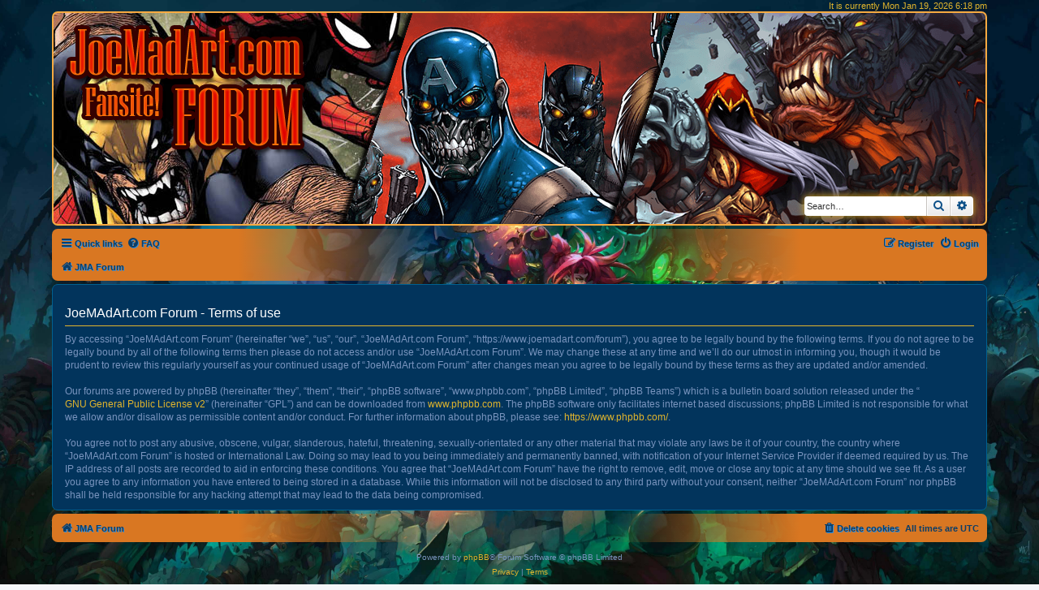

--- FILE ---
content_type: text/html; charset=UTF-8
request_url: https://www.joemadart.com/forum/ucp.php?mode=terms&sid=0c9dc8183a0fc01a8d91fe1eed157891
body_size: 3799
content:
<!DOCTYPE html>
<html dir="ltr" lang="en-gb">
<head>
<meta charset="utf-8" />
<meta http-equiv="X-UA-Compatible" content="IE=edge">
<meta name="viewport" content="width=device-width, initial-scale=1" />
<link rel="shortcut icon" href="https://www.joemadart.com/images/joemadart.ico" type="image/x-icon">
<meta name="twitter:card" content="summary_large_image"/>
<meta name="twitter:site" content="@Ulkhror"/>
<meta name="twitter:title" content="https://www.JoeMadArt.com/forum"/>
<meta name="twitter:description" content="JoeMadArt.com / Joe Mad! Madureira Forum!"/>
<meta name="twitter:image" content="https://www.joemadart.com/images/www.JoeMadArt-forum-card.jpg"/>
<meta property="og:url" content="https://www.joemadart.com/forum"/>
<meta property="og:site_name" content="www.JoeMadArt.com/forum"/>
<meta property="og:locale" content="en_US"/>
<meta property="og:type" content="forum"/>
<meta property="og:title" content="JoeMadArt.com / Joe Mad! Madureira Forum!"/>
<meta property="og:description" content="JoeMadArt.com / Joe Mad! Madureira Forum!"/>
<meta property="og:image" content="https://www.joemadart.com/images/www.JoeMadArt-forum-card.jpg"/>
<meta property="og:image:width" content="1516"/>
<meta property="og:image:height" content="665"/>

<title>JoeMAdArt.com Forum - User Control Panel - Terms of use</title>

	<link rel="alternate" type="application/atom+xml" title="Feed - JoeMAdArt.com Forum" href="/forum/app.php/feed?sid=42a2fe0f48f2dd5e1104e20b0a803fac">			<link rel="alternate" type="application/atom+xml" title="Feed - New Topics" href="/forum/app.php/feed/topics?sid=42a2fe0f48f2dd5e1104e20b0a803fac">				

<!--
	phpBB style name: prosilver
	Based on style:   prosilver (this is the default phpBB3 style)
	Original author:  Tom Beddard ( http://www.subBlue.com/ )
	Modified by:
-->

<link href="./assets/css/font-awesome.min.css?assets_version=166" rel="stylesheet">
<link href="./styles/joemadart/theme/stylesheet.css?assets_version=166" rel="stylesheet">
<link href="./styles/joemadart/theme/en/stylesheet.css?assets_version=166" rel="stylesheet">




<!--[if lte IE 9]>
	<link href="./styles/joemadart/theme/tweaks.css?assets_version=166" rel="stylesheet">
<![endif]-->





<!-- Google AdSense for joemadart.com -->
<script data-ad-client="ca-pub-5121046001344919" async src="https://pagead2.googlesyndication.com/pagead/js/adsbygoogle.js"></script>
<!-- Google AdSense for joemadart.com -->
</head>
<body id="phpbb" class="nojs notouch section-ucp ltr ">


<div id="wrap" class="wrap">
	<a id="top" class="top-anchor" accesskey="t"></a>
	
<!-- joemadart.com: add <p for time info ... -->	
<p class="right responsive-center time jma-time-info">It is currently Mon Jan 19, 2026 6:18 pm</p>




	<div id="page-header">
		<div class="headerbar" role="banner">
					<div class="inner">

			<div id="site-description" class="site-description">
		<a id="logo" class="logo" href="./index.php?sid=42a2fe0f48f2dd5e1104e20b0a803fac" title="JMA Forum">
					<span class="site_logo"></span>
				</a>
				<!-- jma remove forum info
				<h1>JoeMAdArt.com Forum</h1>
				<p>Joe Madureira fan community forum</p>
				-->
				<p class="skiplink"><a href="#start_here">Skip to content</a></p>
			</div>

									<div id="search-box" class="search-box search-header jma-search-top-box" role="search">
				<form action="./search.php?sid=42a2fe0f48f2dd5e1104e20b0a803fac" method="get" id="search">
				<fieldset>
					<input name="keywords" id="keywords" type="search" maxlength="128" title="Search for keywords" class="inputbox search tiny" size="20" value="" placeholder="Search…" />
					<button class="button button-search" type="submit" title="Search">
						<i class="icon fa-search fa-fw" aria-hidden="true"></i><span class="sr-only">Search</span>
					</button>
					<a href="./search.php?sid=42a2fe0f48f2dd5e1104e20b0a803fac" class="button button-search-end" title="Advanced search">
						<i class="icon fa-cog fa-fw" aria-hidden="true"></i><span class="sr-only">Advanced search</span>
					</a>
					<input type="hidden" name="sid" value="42a2fe0f48f2dd5e1104e20b0a803fac" />

				</fieldset>
				</form>
			</div>
						
			</div>
					</div>
				<div class="navbar" role="navigation">
	<div class="inner">

	<ul id="nav-main" class="nav-main linklist" role="menubar">

		<li id="quick-links" class="quick-links dropdown-container responsive-menu" data-skip-responsive="true">
			<a href="#" class="dropdown-trigger">
				<i class="icon fa-bars fa-fw" aria-hidden="true"></i><span>Quick links</span>
			</a>
			<div class="dropdown">
				<div class="pointer"><div class="pointer-inner"></div></div>
				<ul class="dropdown-contents" role="menu">
					
											<li class="separator"></li>
																									<li>
								<a href="./search.php?search_id=unanswered&amp;sid=42a2fe0f48f2dd5e1104e20b0a803fac" role="menuitem">
									<i class="icon fa-file-o fa-fw icon-gray" aria-hidden="true"></i><span>Unanswered topics</span>
								</a>
							</li>
							<li>
								<a href="./search.php?search_id=active_topics&amp;sid=42a2fe0f48f2dd5e1104e20b0a803fac" role="menuitem">
									<i class="icon fa-file-o fa-fw icon-blue" aria-hidden="true"></i><span>Active topics</span>
								</a>
							</li>
							<li class="separator"></li>
							<li>
								<a href="./search.php?sid=42a2fe0f48f2dd5e1104e20b0a803fac" role="menuitem">
									<i class="icon fa-search fa-fw" aria-hidden="true"></i><span>Search</span>
								</a>
							</li>
					
										<li class="separator"></li>

									</ul>
			</div>
		</li>

				<li data-skip-responsive="true">
			<a href="/forum/app.php/help/faq?sid=42a2fe0f48f2dd5e1104e20b0a803fac" rel="help" title="Frequently Asked Questions" role="menuitem">
				<i class="icon fa-question-circle fa-fw" aria-hidden="true"></i><span>FAQ</span>
			</a>
		</li>
						
			<li class="rightside"  data-skip-responsive="true">
			<a href="./ucp.php?mode=login&amp;redirect=ucp.php%3Fmode%3Dterms&amp;sid=42a2fe0f48f2dd5e1104e20b0a803fac" title="Login" accesskey="x" role="menuitem">
				<i class="icon fa-power-off fa-fw" aria-hidden="true"></i><span>Login</span>
			</a>
		</li>
					<li class="rightside" data-skip-responsive="true">
				<a href="./ucp.php?mode=register&amp;sid=42a2fe0f48f2dd5e1104e20b0a803fac" role="menuitem">
					<i class="icon fa-pencil-square-o  fa-fw" aria-hidden="true"></i><span>Register</span>
				</a>
			</li>
						</ul>

	<ul id="nav-breadcrumbs" class="nav-breadcrumbs linklist navlinks" role="menubar">
								<li class="breadcrumbs" itemscope itemtype="http://schema.org/BreadcrumbList">
										<span class="crumb"  itemtype="http://schema.org/ListItem" itemprop="itemListElement" itemscope><a href="./index.php?sid=42a2fe0f48f2dd5e1104e20b0a803fac" itemtype="https://schema.org/Thing" itemscope itemprop="item" accesskey="h" data-navbar-reference="index"><i class="icon fa-home fa-fw"></i><span itemprop="name">JMA Forum</span></a><meta itemprop="position" content="1" /></span>

								</li>
		
					<li class="rightside responsive-search">
				<a href="./search.php?sid=42a2fe0f48f2dd5e1104e20b0a803fac" title="View the advanced search options" role="menuitem">
					<i class="icon fa-search fa-fw" aria-hidden="true"></i><span class="sr-only">Search</span>
				</a>
			</li>
			</ul>

	</div>
</div>
	</div>

	
	<a id="start_here" class="anchor"></a>
	<div id="page-body" class="page-body" role="main">
		
		

	<div class="panel">
		<div class="inner">
		<div class="content">
			<h2 class="sitename-title">JoeMAdArt.com Forum - Terms of use</h2>
			<p>By accessing “JoeMAdArt.com Forum” (hereinafter “we”, “us”, “our”, “JoeMAdArt.com Forum”, “https://www.joemadart.com/forum”), you agree to be legally bound by the following terms. If you do not agree to be legally bound by all of the following terms then please do not access and/or use “JoeMAdArt.com Forum”. We may change these at any time and we’ll do our utmost in informing you, though it would be prudent to review this regularly yourself as your continued usage of “JoeMAdArt.com Forum” after changes mean you agree to be legally bound by these terms as they are updated and/or amended.
	<br><br>
	Our forums are powered by phpBB (hereinafter “they”, “them”, “their”, “phpBB software”, “www.phpbb.com”, “phpBB Limited”, “phpBB Teams”) which is a bulletin board solution released under the “<a href="http://opensource.org/licenses/gpl-2.0.php">GNU General Public License v2</a>” (hereinafter “GPL”) and can be downloaded from <a href="https://www.phpbb.com/">www.phpbb.com</a>. The phpBB software only facilitates internet based discussions; phpBB Limited is not responsible for what we allow and/or disallow as permissible content and/or conduct. For further information about phpBB, please see: <a href="https://www.phpbb.com/">https://www.phpbb.com/</a>.
	<br><br>
	You agree not to post any abusive, obscene, vulgar, slanderous, hateful, threatening, sexually-orientated or any other material that may violate any laws be it of your country, the country where “JoeMAdArt.com Forum” is hosted or International Law. Doing so may lead to you being immediately and permanently banned, with notification of your Internet Service Provider if deemed required by us. The IP address of all posts are recorded to aid in enforcing these conditions. You agree that “JoeMAdArt.com Forum” have the right to remove, edit, move or close any topic at any time should we see fit. As a user you agree to any information you have entered to being stored in a database. While this information will not be disclosed to any third party without your consent, neither “JoeMAdArt.com Forum” nor phpBB shall be held responsible for any hacking attempt that may lead to the data being compromised.
	</p>
		</div>
		</div>
	</div>


			</div>


<div id="page-footer" class="page-footer" role="contentinfo">
	<div class="navbar" role="navigation">
	<div class="inner">

	<ul id="nav-footer" class="nav-footer linklist" role="menubar">
		<li class="breadcrumbs">
									<span class="crumb"><a href="./index.php?sid=42a2fe0f48f2dd5e1104e20b0a803fac" data-navbar-reference="index"><i class="icon fa-home fa-fw" aria-hidden="true"></i><span>JMA Forum</span></a></span>					</li>
		
				<li class="rightside">All times are <span title="UTC">UTC</span></li>
							<li class="rightside">
				<a href="./ucp.php?mode=delete_cookies&amp;sid=42a2fe0f48f2dd5e1104e20b0a803fac" data-ajax="true" data-refresh="true" role="menuitem">
					<i class="icon fa-trash fa-fw" aria-hidden="true"></i><span>Delete cookies</span>
				</a>
			</li>
														</ul>

	</div>
</div>

	<div class="copyright">
				<p class="footer-row">
			<span class="footer-copyright">Powered by <a href="https://www.phpbb.com/">phpBB</a>&reg; Forum Software &copy; phpBB Limited</span>
		</p>
						<p class="footer-row" role="menu">
			<a class="footer-link" href="./ucp.php?mode=privacy&amp;sid=42a2fe0f48f2dd5e1104e20b0a803fac" title="Privacy" role="menuitem">
				<span class="footer-link-text">Privacy</span>
			</a>
			|
			<a class="footer-link" href="./ucp.php?mode=terms&amp;sid=42a2fe0f48f2dd5e1104e20b0a803fac" title="Terms" role="menuitem">
				<span class="footer-link-text">Terms</span>
			</a>
		</p>
					</div>

	<div id="darkenwrapper" class="darkenwrapper" data-ajax-error-title="AJAX error" data-ajax-error-text="Something went wrong when processing your request." data-ajax-error-text-abort="User aborted request." data-ajax-error-text-timeout="Your request timed out; please try again." data-ajax-error-text-parsererror="Something went wrong with the request and the server returned an invalid reply.">
		<div id="darken" class="darken">&nbsp;</div>
	</div>

	<div id="phpbb_alert" class="phpbb_alert" data-l-err="Error" data-l-timeout-processing-req="Request timed out.">
		<a href="#" class="alert_close">
			<i class="icon fa-times-circle fa-fw" aria-hidden="true"></i>
		</a>
		<h3 class="alert_title">&nbsp;</h3><p class="alert_text"></p>
	</div>
	<div id="phpbb_confirm" class="phpbb_alert">
		<a href="#" class="alert_close">
			<i class="icon fa-times-circle fa-fw" aria-hidden="true"></i>
		</a>
		<div class="alert_text"></div>
	</div>
</div>

</div>

<div>
	<a id="bottom" class="anchor" accesskey="z"></a>
	</div>

<script src="./assets/javascript/jquery-3.6.0.min.js?assets_version=166"></script>
<script src="./assets/javascript/core.js?assets_version=166"></script>



<script src="./styles/joemadart/template/forum_fn.js?assets_version=166"></script>
<script src="./styles/joemadart/template/ajax.js?assets_version=166"></script>



</body>
</html>


--- FILE ---
content_type: text/html; charset=utf-8
request_url: https://www.google.com/recaptcha/api2/aframe
body_size: 248
content:
<!DOCTYPE HTML><html><head><meta http-equiv="content-type" content="text/html; charset=UTF-8"></head><body><script nonce="_gWJVWEhVvbEXf-UU1Uuyg">/** Anti-fraud and anti-abuse applications only. See google.com/recaptcha */ try{var clients={'sodar':'https://pagead2.googlesyndication.com/pagead/sodar?'};window.addEventListener("message",function(a){try{if(a.source===window.parent){var b=JSON.parse(a.data);var c=clients[b['id']];if(c){var d=document.createElement('img');d.src=c+b['params']+'&rc='+(localStorage.getItem("rc::a")?sessionStorage.getItem("rc::b"):"");window.document.body.appendChild(d);sessionStorage.setItem("rc::e",parseInt(sessionStorage.getItem("rc::e")||0)+1);localStorage.setItem("rc::h",'1768846717470');}}}catch(b){}});window.parent.postMessage("_grecaptcha_ready", "*");}catch(b){}</script></body></html>